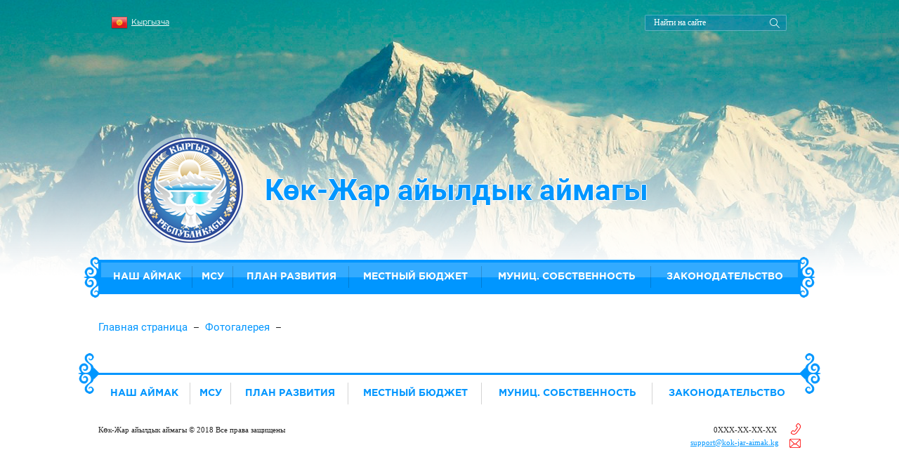

--- FILE ---
content_type: text/html; charset=utf-8
request_url: http://kok-jar-aimak.kg/ru/gallery/full/51.html
body_size: 17900
content:
<!DOCTYPE html>
<html class="modernizr_no-js" lang="ru">

<head>
	<meta http-equiv="Content-Type" content="text/html; charset=UTF-8" />
	<link rel="alternate" type="application/rss+xml" title="RSS" href="/ru/rss" />
	<meta name="format-detection" content="telephone=no">
	<meta name="robots" content="noodp, noydir">
	<meta name="viewport" content="width=device-width, initial-scale=1.0">
	<meta name="HandheldFriendly" content="true">
	<meta content="IE=edge" http-equiv="X-UA-Compatible">

	<title>Көк-Жар Айылдык Аймагы</title>
	
	
	<meta property="og:site_name" content="Көк-Жар Айылдык Аймагы" />
<meta property="og:image" content="http://kok-jar-aimak.kg/img/og_logo.png" />
	<link type="image/png" href="/img/favicon.ico" rel="icon" sizes="48x48">
	<link href="/css/reset.css" rel="stylesheet">
	<link href="/css/slick.css" rel="stylesheet">
	<link href="/css/social-likes_birman.css" rel="stylesheet">
	<link href="/css/colorbox.css" rel="stylesheet">
	<link href="/css/jquery.formstyler.css" rel="stylesheet">
	<link href="/css/main.css" rel="stylesheet">
	<link href="/css/colors.css" rel="stylesheet">

		<style>
									.block-title {
				background: rgba(0, 0, 0, 0) url("/upload/design/original/1527827709_28251600.png") repeat-x scroll 0 8px !important;
			}
		
					table > thead, table > tfoot {
				background-color: #0096FF !important;
				border-color: #0096FF !important;
			}

			table, tr, td, th, .widget-block, .footer-bottom {
				border-color: #0096FF !important;
			}

			a.sidebar-menu__link {
				color: #0096FF !important;
			}

			a.sidebar-menu__link_active {
				color: #ff0000 !important;
			}

			.sidebar-menu__item {
				border-bottom: 1px solid #0096FF !important;
			}

			.widget-block__title, .notice-block, .home-slider-item__title {
				background-color: #0096FF !important;
			}
									a.read-more__link, a {
				color: #0096FF !important;
			}
			a.color__white {
				color: #FFF !important;
			}
								html {
			font-family: roboto !important;
		}
						h1,h2,h3,h4,h5,h6 {
			font-family: roboto !important;
		}
							.main-menu .bg-color__blue {
				background-color: #0096FF !important;
			}
			footer.border-color__blue {
				border-color: #0096FF !important;
			}
			.header__bottom .border-color__blue {
				border-color: #0096FF !important;
			}
			.bg-color__navy {
				background-color: #0096FF !important;
			}
							.main-menu__text, .main-submenu__text, .main-submenu-2__text {
				color: #FFFFFF !important;
			}
							footer.border-color__blue {
				border-color: #0096FF !important;
			}
							.footer-menu__text {
				color: #0096FF !important;
			}
		
					.main-menu::before, .footer::before {
				background: transparent url("/upload/design/original/1527827709_28674800.png") no-repeat scroll 0 0;
			}
		
					.main-menu::after, .footer::after {
				background: transparent url("/upload/design/original/1527827709_28818600.png") no-repeat scroll 0 0;
			}
		
		
					.home-news-item__date, .sidebar-acts-item__date {
				color: #0096FF !important;
			}
		

	</style>

	<script src="/js/jquery-1.12.3.min.js"></script>
	<script src="/js/jquery-2.2.4.min.js"></script>
	<script src="/js/slick.js"></script>
	<script src="/js/social-likes.min.js"></script>
	<script src="/js/imagesloaded.pkgd.js"></script>
	<script src="/js/masonry.pkgd.js"></script>
	<script src="/js/jquery.colorbox.js"></script>
	<script src="/js/jquery.formstyler.min.js"></script>
</head>

<body class="page">
<!--[if lt IE 8]>
<p class="browsehappy">Вы используете <strong>устаревший </strong> браузер. Пожалуйста <a href="http://browsehappy.com" target="_blank">обновите браузер </a> для лучшего отображения сайта.</p><![endif]-->
	<div class="home-top-background"></div>
<div class="page__content">
<div class="page__wrapper">
	<div class="page__header">
		<div class="header">
			<div class="header__top">
				<div class="header__language">
	<div class="header-language">
															<div class="header-language__item">
				<a class="header-language__link color__white" href="/ky/">
					<img class="header-language__flag" src="/img/flag-kg.png" alt="ky">Кыргызча				</a>
			</div>
			</div>
</div>				<div class="header__search">
	<div class="header-search">
		<form action="/ru/search/" method="post">
			<input type="text" name="query" placeholder="Найти на сайте">
			<input type="submit">
		</form>
	</div>
</div>			</div>
			<div class="clear"></div>
			<div class="header__middle">
				            <div class="header__emblem">
            <a href="/ru/">
                <img src="/upload/design/original/1527828073_51556800.png" alt="Көк-Жар Айылдык Аймагы">
            </a>
        </div>
                <div class="header__title">
            <div class="header-title">
                <a class="header-title__link" href="/ru/" style="text-decoration: none;">
                    <h1 style="font-size: 3em; font-weight: bold !important; text-shadow: -1px 0 #FFFFFF,0 1px #FFFFFF,1px 0 #FFFFFF,0 -1px #FFFFFF;">Көк-Жар айылдык аймагы</h1>
                </a>
            </div>
        </div>
    			</div>
			<div class="header__bottom">
				<div class="main-menu border-color__blue">
	<table>
		<tbody>
		<tr>
												<td class="main-menu__item bg-color__blue">
						<a class="main-menu__link" href="/ru/nash-aymak/"></a>
						<div class="main-menu__text color__white">Наш аймак</div>
					</td>
																<td class="main-menu__item bg-color__blue">
						<a class="main-menu__link" href="/ru/msu/"></a>
						<div class="main-menu__text color__white">МСУ</div>
					</td>
																<td class="main-menu__item bg-color__blue">
						<a class="main-menu__link" href="/ru/plan-razvitiya/"></a>
						<div class="main-menu__text color__white">План развития</div>
						<div class="main-menu__submenu">
							<div class="main-submenu bg-color__navy">
																											<div class="main-submenu__item">
											<a class="main-submenu__text color__white"
											   href="/ru/plan-razvitiya/plan-razvitiya-2017/">
												План развития на 2017 г.											</a>
										</div>
																																				<div class="main-submenu__item">
											<a class="main-submenu__text color__white"
											   href="/ru/plan-razvitiya/agro-promishleniye-programmy/">
												Агро-промышленные программы											</a>
										</div>
																																				<div class="main-submenu__item">
											<a class="main-submenu__text color__white"
											   href="/ru/plan-razvitiya/razvitiye-uchebnoy-bazi/">
												Развитие учебной базы											</a>
										</div>
																																				<div class="main-submenu__item">
											<a class="main-submenu__text color__white"
											   href="/ru/plan-razvitiya/plani-realizacii-razvitiya/">
												Планы реализации развития											</a>
										</div>
																																				<div class="main-submenu__item">
											<a class="main-submenu__text color__white main-submenu__text_arrow"
											   href="/ru/plan-razvitiya/itogi-provedeniya-planirovaniya/">
												Итоги проведения планирования											</a>
											<div class="main-submenu__submenu">
												<div class="main-submenu-2 bg-color__navy">
																										<div class="main-submenu-2__item">
														<a class="main-submenu-2__text color__white"
														   href="/ru/plan-razvitiya/itogi-provedeniya-planirovaniya/itogi-planirovaniya-2016/">
															Итоги планирования 2016 г.														</a>
													</div>
																										<div class="main-submenu-2__item">
														<a class="main-submenu-2__text color__white"
														   href="/ru/plan-razvitiya/itogi-provedeniya-planirovaniya/itogi-planirovaniya-2015/">
															Итоги планирования 2015 г.														</a>
													</div>
																										<div class="main-submenu-2__item">
														<a class="main-submenu-2__text color__white"
														   href="/ru/plan-razvitiya/itogi-provedeniya-planirovaniya/itogi-planirovaniya-2014/">
															Итоги планирования 2014 г.														</a>
													</div>
																									</div>
											</div>
										</div>
																								</div>
						</div>
					</td>
																<td class="main-menu__item bg-color__blue">
						<a class="main-menu__link" href="/ru/mestniy-budget/"></a>
						<div class="main-menu__text color__white">Местный бюджет</div>
					</td>
																<td class="main-menu__item bg-color__blue">
						<a class="main-menu__link" href="/ru/municipalnaya-sobstvenost/"></a>
						<div class="main-menu__text color__white">Муниц. собственность</div>
					</td>
																<td class="main-menu__item bg-color__blue">
						<a class="main-menu__link" href="/ru/zakonodatelstvo/"></a>
						<div class="main-menu__text color__white">Законодательство</div>
					</td>
									</tr>
		</tbody>
	</table>
</div>
			</div>
		</div>
	</div>
<div class="page__main">
    <div class="layout layout_no-sidebar">
        <div class="layout__left">
                <div class="layout__item">
        <div class="sidebar-menu">
            <ul>
                                                            <li class="sidebar-menu__item">
                            <a class="sidebar-menu__link " href="/ru/news/">Новости</a>
                        </li>
                                                                                <li class="sidebar-menu__item">
                            <a class="sidebar-menu__link " href="/ru/nash-aymak/">Наш аймак</a>
                        </li>
                                                                                <li class="sidebar-menu__item">
                            <a class="sidebar-menu__link " href="/ru/msu/">МСУ</a>
                        </li>
                                                                                <li class="sidebar-menu__item">
                            <a class="sidebar-menu__link " href="/ru/plan-razvitiya/">
                                План развития                            </a>
                            <div class="sidebar-menu__submenu">
                                <div class="sidebar-submenu">
                                    <ul>
                                                                            </ul>
                                </div>
                            </div>
                        </li>
                                                                                <li class="sidebar-menu__item">
                            <a class="sidebar-menu__link " href="/ru/mestniy-budget/">Местный бюджет</a>
                        </li>
                                                                                <li class="sidebar-menu__item">
                            <a class="sidebar-menu__link " href="/ru/municipalnaya-sobstvenost/">Муниц. собственность</a>
                        </li>
                                                                                <li class="sidebar-menu__item">
                            <a class="sidebar-menu__link " href="/ru/zakonodatelstvo/">Законодательство</a>
                        </li>
                                                                                <li class="sidebar-menu__item">
                            <a class="sidebar-menu__link  sidebar-menu__link_active " href="/ru/gallery/">Фотогалерея</a>
                        </li>
                                                                                <li class="sidebar-menu__item">
                            <a class="sidebar-menu__link " href="/ru/ads/">Объявления</a>
                        </li>
                                                                                <li class="sidebar-menu__item">
                            <a class="sidebar-menu__link " href="/ru/acts/">Нормативно-правовые акты</a>
                        </li>
                                                                                <li class="sidebar-menu__item">
                            <a class="sidebar-menu__link " href="/ru/articles/">Статьи</a>
                        </li>
                                                </ul>
        </div>
    </div>
        </div>
        <div class="layout__middle">
            	<div class="layout__item">
		<div class="breadcrumbs">
												<a class="breadcrumbs__item" href="/">Главная страница</a>
					<span class="breadcrumbs__separator">–</span>
																<a class="breadcrumbs__item" href="/ru/gallery/">Фотогалерея</a>
					<span class="breadcrumbs__separator">–</span>
																<div class="breadcrumbs__item breadcrumbs__item_active"></div>
									</div>
	</div>

            
            <div class="layout__item">
                

<div class="gallery-full">
	<div class="gallery-full__text">
		<p>
					</p>
	</div>
	<div class="gallery-full__list">
			</div>
	<div class="clear"></div>
</div>            </div>

<!--            <div class="layout__item">-->
<!--                <div class="social-block">-->
<!--                    <div class="social-block__title">--><!--:</div>-->
<!--                    --><!--                </div>-->
<!--            </div>-->
        </div>
        <div class="clear"></div>
    </div>
</div>

<div class="page__buffer"></div>
</div>
<div class="page__footer">
	<footer class="footer border-color__blue">
		<div class="footer__top">
	<div class="footer-menu">
		<table>
			<tbody>
			<tr>
									<td class="footer-menu__item">
						<a class="footer-menu__link" href="/ru/nash-aymak/"></a>
						<div class="footer-menu__text color__blue">Наш аймак</div>
					</td>
									<td class="footer-menu__item">
						<a class="footer-menu__link" href="/ru/msu/"></a>
						<div class="footer-menu__text color__blue">МСУ</div>
					</td>
									<td class="footer-menu__item">
						<a class="footer-menu__link" href="/ru/plan-razvitiya/"></a>
						<div class="footer-menu__text color__blue">План развития</div>
					</td>
									<td class="footer-menu__item">
						<a class="footer-menu__link" href="/ru/mestniy-budget/"></a>
						<div class="footer-menu__text color__blue">Местный бюджет</div>
					</td>
									<td class="footer-menu__item">
						<a class="footer-menu__link" href="/ru/municipalnaya-sobstvenost/"></a>
						<div class="footer-menu__text color__blue">Муниц. собственность</div>
					</td>
									<td class="footer-menu__item">
						<a class="footer-menu__link" href="/ru/zakonodatelstvo/"></a>
						<div class="footer-menu__text color__blue">Законодательство</div>
					</td>
							</tr>
			</tbody>
		</table>
	</div>
</div>
		<div class="footer__middle">
			<div class="footer-contacts">
				<div class="footer-contacts__left">Көк-Жар айылдык аймагы © 2018 Все права защищены
</div>				<div class="footer-contacts__right">
  <div class="footer-contacts__phone">0ХХХ-ХХ-ХХ-ХХ
  </div>
  <div class="footer-contacts__email">
    <a class="footer-contacts__link" href="mailto:support@kok-jar-aimak.kg">support@kok-jar-aimak.kg</a>
  </div>
</div>				<div class="clear"></div>
			</div>
            <div align="left">
                <!--LiveInternet counter--><script type="text/javascript">
document.write("<a href='//www.liveinternet.ru/click' "+
"target=_blank><img src='//counter.yadro.ru/hit?t27.10;r"+
escape(document.referrer)+((typeof(screen)=="undefined")?"":
";s"+screen.width+"*"+screen.height+"*"+(screen.colorDepth?
screen.colorDepth:screen.pixelDepth))+";u"+escape(document.URL)+
";h"+escape(document.title.substring(0,150))+";"+Math.random()+
"' alt='' title='LiveInternet: показано количество просмотров и"+
" посетителей' "+
"border='0' width='88' height='120'><\/a>")
</script><!--/LiveInternet-->

            </div>
		</div>
		<div class="footer__bottom">
			<div class="footer-bottom border-color__blue">
				<div class="footer-bottom__left">Вебсайт был создан при финансовой поддержке проекта «Голос граждан и подотчетность органов МСУ: бюджетный процесс», финансируемого Правительством Швейцарии через Швейцарское Управление по Развитию и Сотрудничеству (SDC), и выполняемого Институтом политики развития (2011 – 2019 г.г.).Мнения, выраженные на сайте, не обязательно отражают точку зрения Правительства Швейцарии, SDC или Института политики развития, а также их программ/проектов.
  <br>
  <br>
</div>				<div class="footer-bottom__center">
  <a href="http://www.swisscoop.kg/">
    <img src="/img/logo-schweizer.png" alt="swisscoop">
  </a>
</div>				<div class="footer-bottom__right">
  <a href="http://dpi.kg/">
    <img src="/img/logo-dpi.png" alt="DPI">
  </a>
</div>			</div>
		</div>
	</footer>
</div>
</div>
<script src="/js/main.js"></script>
</body>

</html>


--- FILE ---
content_type: text/css
request_url: http://kok-jar-aimak.kg/css/reset.css
body_size: 11689
content:
html {
	font-family: sans-serif;

	-ms-text-size-adjust: 100%;
	-webkit-text-size-adjust: 100%;
}

body {
	margin: 0;
}

article,
aside,
details,
figcaption,
figure,
footer,
header,
hgroup,
main,
menu,
nav,
section,
summary {
	display: block;
}

audio,
canvas,
progress,
video {
	display: inline-block;
	vertical-align: baseline;
}

audio:not([controls]) {
	display: none;
	height: 0;
}

[hidden],
template {
	display: none;
}

a {
	background-color: transparent;
}

a:active,
a:hover {
	outline: 0;
}

abbr[title] {
	border-bottom: 1px dotted;
}

b,
strong {
	font-weight: bold;
}

dfn {
	font-style: italic;
}

h1 {
	margin: 0.67em 0;
	font-size: 2em;
}

mark {
	color: #000000;
	background: #ffff00;
}

small {
	font-size: 80%;
}

sub,
sup {
	position: relative;
	vertical-align: baseline;
	font-size: 75%;
	line-height: 0;
}

sup {
	top: -0.5em;
}

sub {
	bottom: -0.25em;
}

img {
	border: 0;
}

svg:not(:root) {
	overflow: hidden;
}

figure {
	margin: 1em 40px;
}

hr {
	-webkit-box-sizing: content-box;
	-moz-box-sizing: content-box;
	box-sizing: content-box;
	height: 0;
}

pre {
	overflow: auto;
}

code,
kbd,
pre,
samp {
	font-family: monospace, monospace;
	font-size: 1em;
}

button,
input,
optgroup,
select,
textarea {
	margin: 0;
	color: inherit;
	font: inherit;
}

button {
	overflow: visible;
}

button,
select {
	text-transform: none;
}

button,
html input[type="button"],
input[type="reset"],
input[type="submit"] {
	cursor: pointer;

	-webkit-appearance: button;
}

button[disabled],
html input[disabled] {
	cursor: default;
}

button::-moz-focus-inner,
input::-moz-focus-inner {
	padding: 0;
	border: 0;
}

input {
	line-height: normal;
}

input[type="checkbox"],
input[type="radio"] {
	-webkit-box-sizing: border-box;
	-moz-box-sizing: border-box;
	box-sizing: border-box;
	padding: 0;
}

input[type="number"]::-webkit-inner-spin-button,
input[type="number"]::-webkit-outer-spin-button {
	height: auto;
}

input[type="search"] {
	-webkit-box-sizing: content-box;
	-moz-box-sizing: content-box;
	box-sizing: content-box;

	-webkit-appearance: textfield;
}

input[type="search"]::-webkit-search-cancel-button,
input[type="search"]::-webkit-search-decoration {
	-webkit-appearance: none;
}

fieldset {
	margin: 0 2px;
	padding: 0.35em 0.625em 0.75em;
	border: 1px solid #c0c0c0;
}

legend {
	padding: 0;
	border: 0;
}

textarea {
	overflow: auto;
}

optgroup {
	font-weight: bold;
}

table {
	border-spacing: 0;
	border-collapse: collapse;
}

td,
th {
	padding: 0;
}

html {
	color: #222222;
	font-family: roboto, Arial, Helvetica, Tahoma;
	font-size: 14px;
	line-height: 1.4;
}

body {
	height: 100%;
	background: #ffffff;
	font-size: 14px;
	line-height: 1.4;
}

audio,
canvas,
iframe,
img,
svg,
video {
	vertical-align: middle;
}

fieldset {
	margin: 0;
	padding: 0;
	border: 0;
}

textarea {
	resize: vertical;
}

.clear {
	clear: both;
}

.text-muted,
.text-muted > * {
	color: #cccccc;
}

.content-wrapper img[align="left"],
.content-wrapper img[style*="float: left"],
.content-wrapper img[style*="float:left"] {
	margin: 5px 15px 0px 0px;
}

.content-wrapper img[align="right"],
.content-wrapper img[style*="float: right"],
.content-wrapper img[style*="float:right"] {
	margin: 5px 0px 0px 15px;
}

.align-image-center {
	text-align: center;
}

.align-image-left {
	float: left;
	margin: 5px 15px 0px 0px;
}

.align-image-right {
	float: right;
	margin: 5px 0px 0px 15px;
}

.image-captioned {
	margin-bottom: 20px;
}

.image-captioned figcaption {
	color: #454545;
	font-size: 1em;
	font-style: oblique;
}

.align-image-left,
.align-image-right,
.align-image-center img {
	max-width: 100%;
}

.fluid-image {
	display: block;
	max-width: 100%;
	height: auto;
}

.h-align-image-center {
	text-align: center;
}

.h-align-image-left {
	float: left;
	margin: 5px 15px 0px 0px;
}

.h-align-image-right {
	float: right;
	margin: 5px 0px 0px 15px;
}

.h-image-captioned {
	margin-bottom: 20px;
}

.h-image-captioned figcaption {
	font-style: oblique;
	font-size: 13px;
	color: #454545;
}

.vertical-helper {
	display: inline-block;
	height: 100%;
	vertical-align: middle;
}

.noselect {
	-webkit-user-select: none;
	-moz-user-select: none;
	-ms-user-select: none;
	user-select: none;
}

h1,
h2,
h3,
h4,
h5,
h6 {
	margin: 1.2em 0 0.5em;
	font-family: roboto;
	font-weight: 400;
	line-height: normal;
}

h1 {
	font-size: 2.6em;
}

h2 {
	font-size: 2.3em;
}

h3 {
	font-size: 2em;
}

h4 {
	font-size: 1.8em;
}

h5 {
	font-size: 1.4em;
}

h6 {
	font-size: 1.2em;
}

a {
	text-decoration: underline;
	color: #0096ff;
	outline: none;
}

a:visited {
	color: #0096ff;
}

a:hover {
	text-decoration: none;
	color: #0096ff;
}

i,
em {
	font-style: italic;
}

b,
strong {
	font-weight: bold;
}

ol,
ul {
	margin: 5px 0;
	padding-left: 2em;
}

ol li,
ul li {
	margin: 5px 0;
}

dt,
dd {
	line-height: 1.4;
}

dt {
	margin: 10px 0 5px;
	font-weight: bold;
}

dd {
	margin-left: 10px;
}

pre,
code {
	overflow: hidden;
	white-space: -moz-pre-wrap;
	white-space: -o-pre-wrap;
	white-space: -pre-wrap;
	white-space: pre-wrap;
	word-wrap: break-word;
	-moz-tab-size: 4;
	-o-tab-size: 4;
	tab-size: 4;
	font-family: roboto;
	font-size: 16px;
	line-height: 1.6;
}

pre {
	padding: 1em;
	border-radius: 3px;
	background: #eeeeee;
}

q {
	quotes: "«" "»";
	font-style: italic;
}

q q {
	quotes: "„" "“";
	font-style: italic;
}

blockquote {
	margin: 0 0 1.4;
	padding: 15px;
	border-width: 5px;
	border-style: solid;
	border-top: none;
	border-right: none;
	border-bottom: none;
	font-size: 15px;
}

blockquote p,
blockquote ul,
blockquote ol {
	font-size: 23px;
}

blockquote p:last-child,
blockquote ul:last-child,
blockquote ol:last-child {
	margin-bottom: 0;
}

blockquote p:first-child,
blockquote ul:first-child,
blockquote ol:first-child {
	margin-top: 0;
}

blockquote footer,
blockquote small {
	display: block;
	line-height: 1.4;
}

blockquote footer:before,
blockquote small:before {
	content: "\2014 \00A0";
}

mark {
	color: #ffffff;
	background-color: #333333;
}

hr {
	display: block;
	height: 1px;
	margin: 1em 0;
	padding: 0;
	border: 0;
	border-top: 1px solid #cccccc;
}

table {
	width: 100%;
}

.table {
	margin: 1.4 0;
	empty-cells: show;
	border-spacing: 0;
	border: 1px solid #0096ff;
	border-collapse: collapse;
	font-size: 14px;
}

.table caption {
	padding: 1em 0;
	text-align: center;
	color: #ffffff;
	font-size: 85%;
	font-style: italic;
	line-height: 1;
}

.table td,
.table th {
	overflow: visible;
	margin: 0;
	padding: 0.5em 1em;
	border-width: 0 0 0 1px;
	border-left: 1px solid #0096ff;
	font-size: inherit;
	font-weight: normal;
	border: 1px solid #0096ff;
}

.table td:first-child,
.table th:first-child {
	border-left-width: 0;
}

.table thead,
.table tfoot {
	text-align: left;
	vertical-align: bottom;
	color: #ffffff;
	background-color: #0096ff;
}

.table thead td,
.table tfoot td,
.table thead th,
.table tfoot th {
	border-color: #0096ff;
}

.table td {
	background-color: transparent;
}

.table_striped tr:nth-child(2n-1) td {
	background-color: #0096ff;
}

.table_bordered td {
	border-bottom: 1px solid #0096ff;
}

.table_bordered tbody > tr:last-child > td,
.table_bordered thead > tr:last-child > td {
	border-bottom-width: 0;
}

.table_horizontal td,
.table_horizontal th {
	border-width: 0 0 1px 0;
	border-bottom: 1px solid #0096ff;
}

.table_horizontal tbody > tr:last-child > td,
.table_horizontal thead > tr:last-child > td {
	border-bottom-width: 0;
}

.table_responsive thead,
.table_responsive tfoot {
	display: none;
}

.table_responsive caption {
	display: block;
}

.table_responsive tbody tr {
	border-bottom: 1px solid #0096ff;
}

.table_responsive tbody td {
	display: block;
	vertical-align: top;
	border: none;
}

.table_responsive tbody td:before {
	display: block;
	content: attr(data-th) ": ";
	font-weight: bold;
}

.table_responsive tbody td.table__hide {
	display: none;
}

.table_responsive tbody td .table__content {
	display: block;
	vertical-align: top;
}

.table_responsive tbody td:first-child {
	padding-top: 1.5em;
}

.table_responsive tbody td:last-child {
	padding-bottom: 1.5em;
}

.table_responsive .table__wrapper_active {
	overflow: auto;
	-webkit-overflow-scrolling: touch;
	max-height: 310px;
}

.b-search-results-list__list > ul {
	margin: 0;
	padding: 0;
}

.b-search-results-list__item {
	list-style-type: none !important;
}

@font-face {
	font-family: "gothampro";
	src: url("../fonts/gothampro/regular.eot");
	src: url("../fonts/gothampro/regular.eot?#iefix") format("embedded-opentype"), url("../fonts/gothampro/regular.woff") format("woff"), url("../fonts/gothampro/regular.ttf") format("truetype");
}

@font-face {
	font-family: "gothampro";
	src: url("../fonts/gothampro/medium.eot");
	src: url("../fonts/gothampro/medium.eot?#iefix") format("embedded-opentype"), url("../fonts/gothampro/medium.woff") format("woff"), url("../fonts/gothampro/medium.ttf") format("truetype");
	font-weight: 500;
}

@font-face {
	font-family: "gothampro";
	src: url("../fonts/gothampro/bold.eot");
	src: url("../fonts/gothampro/bold.eot?#iefix") format("embedded-opentype"), url("../fonts/gothampro/bold.woff") format("woff"), url("../fonts/gothampro/bold.ttf") format("truetype");
	font-weight: bold;
}

@font-face {
	font-family: "gothampro";
	src: url("../fonts/gothampro/italic.eot");
	src: url("../fonts/gothampro/italic.eot?#iefix") format("embedded-opentype"), url("../fonts/gothampro/italic.woff") format("woff"), url("../fonts/gothampro/italic.ttf") format("truetype");
	font-style: italic;
}

@font-face {
	font-family: "roboto";
	src: url("../fonts/roboto/regular.eot");
	src: url("../fonts/roboto/regular.eot?#iefix") format("embedded-opentype"), url("../fonts/roboto/regular.woff") format("woff"), url("../fonts/roboto/regular.ttf") format("truetype");
}

@font-face {
	font-family: "roboto";
	src: url("../fonts/roboto/medium.eot");
	src: url("../fonts/roboto/medium.eot?#iefix") format("embedded-opentype"), url("../fonts/roboto/medium.woff") format("woff"), url("../fonts/roboto/medium.ttf") format("truetype");
	font-weight: 500;
}

@font-face {
	font-family: "roboto";
	src: url("../fonts/roboto/bold.eot");
	src: url("../fonts/roboto/bold.eot?#iefix") format("embedded-opentype"), url("../fonts/roboto/bold.woff") format("woff"), url("../fonts/roboto/bold.ttf") format("truetype");
	font-weight: bold;
}

@font-face {
	font-family: "roboto";
	src: url("../fonts/roboto/italic.eot");
	src: url("../fonts/roboto/italic.eot?#iefix") format("embedded-opentype"), url("../fonts/roboto/italic.woff") format("woff"), url("../fonts/roboto/italic.ttf") format("truetype");
	font-style: italic;
}

@media only screen and (max-width: 830px) {
	.align-image-left,
	.align-image-right,
	.align-image-center img {
		display: block;
		float: none;
		height: auto;
		margin: 1em 0;
	}
}

@media only screen and (max-width: 375px) {
	.image-captioned {
		display: block;
		float: none;
		width: 100%;
		height: auto;
		margin-right: 0;
		margin-left: 0;
	}
}

@media print {
	*,
	*:before,
	*:after {
		color: #000000 !important;
		background: transparent !important;
		-webkit-box-shadow: none !important;
		box-shadow: none !important;
		text-shadow: none !important;
	}

	a,
	a:visited {
		text-decoration: underline;
	}

	a[href]:after {
		content: " (" attr(href) ")";
	}

	abbr[title]:after {
		content: " (" attr(title) ")";
	}

	a[href^="#"]:after,
	a[href^="javascript:"]:after {
		content: "";
	}

	pre,
	blockquote {
		border: 1px solid #999999;

		page-break-inside: avoid;
	}

	thead {
		display: table-header-group;
	}

	tr,
	img {
		page-break-inside: avoid;
	}

	img {
		max-width: 100% !important;
	}

	p,
	h2,
	h3 {
		orphans: 3;
		widows: 3;
	}

	h2,
	h3 {
		page-break-after: avoid;
	}
}


--- FILE ---
content_type: text/css
request_url: http://kok-jar-aimak.kg/css/colorbox.css
body_size: 2439
content:
#colorbox, #cboxOverlay, #cboxWrapper {
    position: absolute;
    top: 0;
    left: 0;
    z-index: 15;
    // overflow: hidden;
    -webkit-transform:  translate3d(0,0,0);
}

#cboxWrapper {
    max-width: none;
    background-color: rgba(0, 0, 0, .3);
    border-radius: 3px;
}

#cboxOverlay {
    position: fixed;
    width: 100%;
    height: 100%;
    background-color: rgba(0, 0, 0, 0.7);
    cursor: default !important;
}

#cboxMiddleLeft, #cboxBottomLeft {
    clear: left;
}

#cboxContent {
    position: relative;
}

#cboxLoadedContent {
    overflow: auto;
    -webkit-overflow-scrolling:  touch;
     -webkit-user-select:  none;
    -moz-user-select:      none;
    -ms-user-select:       none;
}

#cboxTitle {
    margin: 0;
}

#cboxLoadingOverlay, #cboxLoadingGraphic {
    position: absolute;
    top: 0;
    left: 0;
    width: 100%;
    height: 100%;
}

#cboxPrevious, #cboxNext, #cboxClose, #cboxSlideshow {
    cursor: pointer;
}

#cboxClose {
    position: absolute;
    top: -30px;
    right: 0;
    width: 24px;
    height: 24px;
    font-size: 0;
    background: transparent url("../img/icon-close.png") 0 0 no-repeat;
    border: none;
}

.cboxPhoto {
    float: left;
    margin: auto;
    border: 0;
    display: block;
    max-width: none;
    -ms-interpolation-mode: bicubic;
}

.cboxIframe {
    width: 100%;
    height: 100%;
    display: block;
    border: 0;
    padding: 0;
    margin: 0;
}

#colorbox, #cboxContent, #cboxLoadedContent {
    box-sizing: content-box;
    -moz-box-sizing: content-box;
    -webkit-box-sizing: content-box;
}

#cboxCurrent {
    position: absolute;
    color: #fff;
    top: -26px;
    font-size: 18px;
    font-weight: 200;
}

#cboxPrevious {
    position:absolute;
    bottom: 0;
    left: 0;
    width: 30%;
    height: 100%;
    background:url(images/controls.png) no-repeat -75px 0;
    text-indent:-9999px;
    border: none;
    box-shadow: none;

}

#cboxPrevious:hover {
    background-color: rgba(0, 0, 0, .3);
    background: linear-gradient(to left, transparent, rgba(255, 255, 255, .07));
}

#cboxNext {
    position: absolute;
    bottom: 0;
    right: 0;
    background: url(images/controls.png) no-repeat -50px 0;
    width: 30%;
    height: 100%;
    text-indent: -9999px;
    border: none;
    box-shadow: none;
}

#cboxNext:hover {
    background-color: rgba(0, 0, 0, .3);
    background: linear-gradient(to right, transparent, rgba(255, 255, 255, .07));
}


--- FILE ---
content_type: text/css
request_url: http://kok-jar-aimak.kg/css/main.css
body_size: 28634
content:
.browsehappy {
	margin: 0;
	padding: 0.5em 0 0.7em;
	text-align: center;
	color: #333333;
	background: #ffe983;
}

.browsehappy a,
.browsehappy a:visited {
	text-decoration: underline;
}

.browsehappy a:hover {
	text-decoration: none;
}/*


================================================== BUTTON ============


*/.button {
	display: inline-block;
	-webkit-box-sizing: border-box;
	-moz-box-sizing: border-box;
	box-sizing: border-box;
	margin-bottom: 0;
	padding: 0;
	cursor: pointer;
	-webkit-user-select: none;
	-moz-user-select: none;
	-ms-user-select: none;
	text-align: center;
	vertical-align: middle;
	white-space: nowrap;
	text-decoration: none;
	border-width: 0;
	border-style: solid;
	border-color: transparent;
	border-radius: 0;
	background-color: transparent;
	background-image: none;
	font-weight: normal;
	line-height: normal;

	-webkit-user-drag: none;
}

.button__icon,
.button__text {
	display: inline-block;
	vertical-align: middle;
}

.button__icon + .button__text,
.button__text + .button__icon {
	margin-left: 8px;
}

.button:focus,
.button:active:focus {
	outline: none;
}

.button:hover,
.button:focus {
	text-decoration: none;
	color: #333333;
}

.button:active,
.button_active {
	outline: 0;
	background-image: none;
}

.button_disabled,
.button[disabled],
.button_disabled:hover,
.button[disabled]:hover,
.button_disabled:focus,
.button[disabled]:focus,
.button_disabled:active,
.button[disabled]:active {
	opacity: 0.65;
	outline: none;
	-webkit-box-shadow: none;
	box-shadow: none;
}

.button_block {
	display: block;
	width: 100%;
}

input[type="submit"].button_block,
input[type="reset"].button_block,
input[type="button"].button_block {
	width: 100%;
}

.button,
.button_size_normal {
	padding: 12px 22px;
	font-size: 16px;
	line-height: 1.4;
}

.button_size_extra-large {
	padding: 20px 26px;
	font-size: 20px;
	line-height: 1.4;
}

.button_size_large {
	padding: 16px 24px;
	font-size: 18px;
	line-height: 1.4;
}

.button_size_small {
	padding: 8px 16px;
	font-size: 14px;
	line-height: 1.4;
}

.button_size_extra-small {
	padding: 4px 10px;
	font-size: 12px;
	line-height: 1.4;
}

.button_style_rounded {
	border-radius: 2px;
}

.button_style_pill {
	border-radius: 100px;
}

.button.button_color_grey {
	color: #666666;
	border: 0;
	background-color: #ebebeb;
}

.button.button_color_grey:hover {
	background-color: #f5f5f5;
}

.button.button_color_blue {
	color: #ffffff;
	border: 0;
	background-color: #3498da;
}

.button.button_color_blue:hover {
	background-color: #2ea9fa;
}

.button.button_color_red {
	color: #ffffff;
	background-color: #e74c3c;
}

.button.button_color_red:hover {
	background-color: #ff503e;
}/*


======================================================================


*/.footer {
	-webkit-box-sizing: border-box;
	-moz-box-sizing: border-box;
	box-sizing: border-box;
	width: 1000px;
	height: 220px;
	margin: auto;
}

.footer {
	position: relative;
	width: 1000px;
	max-width: 100%;
	margin: auto;
	border-width: 3px;
	border-style: solid;
	border-right: none;
	border-bottom: none;
	border-left: none;
}

.footer:before {
	position: absolute;
	z-index: -1;
	top: -31px;
	left: -29px;
	display: block;
	width: 30px;
	height: 58px;
	content: "";
	background: transparent url("../img/tribal-left.png") 0 0 no-repeat;
}

.footer:after {
	position: absolute;
	z-index: -1;
	top: -31px;
	right: -29px;
	display: block;
	width: 30px;
	height: 58px;
	content: "";
	background: transparent url("../img/tribal-right.png") 0 0 no-repeat;
}

.footer__top {
	margin-top: 6px;
}

.footer__middle {
	margin-bottom: 24px;
}

.footer-menu {
	position: relative;
	text-align: center;
	text-transform: uppercase;
}

.footer-menu__item {
	position: relative;
	padding: 9px 10px 10px;
	line-height: 22px;
}

.footer-menu__item:after {
	position: absolute;
	top: 0;
	right: 0;
	bottom: 0;
	display: block;
	width: 1px;
	height: 75%;
	margin: auto;
	content: "";
	cursor: pointer;
	opacity: 0.17;
	background-color: #000000;
}

.footer-menu__item:last-child:after {
	display: none;
}

.footer-menu__text {
	position: relative;
	z-index: 3;
	display: block;
	font-family: "gothampro";
	font-size: 14px;
	font-weight: bold;
}

.footer-menu__link,
.footer-menu__link:visited {
	position: absolute;
	z-index: 6;
	top: 0;
	left: 0;
	display: block;
	width: 100%;
	height: 100%;
}

.footer-menu__item:hover .footer-menu__text {
	text-decoration: underline;
}

.footer-contacts {
	margin-top: 24px;
	font-family: "Tahoma";
	font-size: 11px;
}

.footer-contacts__left {
	display: inline-block;
	float: left;
	width: 50%;
}

.footer-contacts__right {
	display: inline-block;
	float: right;
	width: 50%;
	text-align: right;
}

.footer-contacts__phone {
	margin-bottom: 3px;
}

.footer-contacts__phone:after {
	display: inline-block;
	width: 14px;
	height: 16px;
	margin-top: -5px;
	margin-left: 17px;
	content: "";
	vertical-align: middle;
	background: transparent url("../img/icon-phone-red.png") 0 0 no-repeat;
}

.footer-contacts__email:after {
	display: inline-block;
	width: 16px;
	height: 13px;
	margin-left: 12px;
	content: "";
	vertical-align: middle;
	background: transparent url("../img/icon-mail-red.png") 0 0 no-repeat;
}

.footer-bottom {
	padding-top: 8px;
	border-width: 1px;
	border-style: solid;
	border-right: none;
	border-bottom: none;
	border-left: none;
	font-family: "Tahoma";
	font-size: 11px;
}

.footer-bottom__left {
	display: inline-block;
	float: left;
	width: 525px;
	margin-top: 5px;
	margin-right: 52px;
	line-height: 1.3;
    text-align: justify;
    text-indent: 1.5em;
}

.footer-bottom__center {
	display: inline-block;
	float: left;
}

.footer-bottom__right {
	display: inline-block;
	float: right;
	width: 203px;
}

.header {
	position: relative;
	margin-bottom: 32px;
	padding: 10px 0 0;
}

.header__top {
	margin-bottom: 150px;
}

.header__language {
	display: inline-block;
	float: left;
	width: 380px;
	margin-top: 11px;
	margin-left: 18px;
}

.header__search {
	display: inline-block;
	float: right;
	width: 202px;
	margin-top: 11px;
	margin-right: 20px;
}

.header__middle {
	position: relative;
	overflow: hidden;
	height: 200px;
	padding-left: 20px;
}

.header__emblem {
	position: absolute;
	top: 30px;
	left: 50px;
	width: 100px;
	height: 100px;
}

.header__bottom {
	margin-top: 10px;
}

.header__title {
	margin-top: 36px;
}

.header-title {
	text-align: center;
}

.header-title__link {
	display: inline-block;
}

.header-language__item {
	display: inline-block;
	margin-right: 20px;
}

.header-language__link,
.header-language__link:visited {
	display: inline-block;
	font-family: "gothampro";
	font-size: 11px;
}

.header-language__flag {
	display: inline-block;
	margin-right: 5px;
}

.header-search {
	position: relative;
}

.header-search input[type="text"],
.header-search input[type="text"]:hover,
.header-search input[type="text"]:focus {
	-webkit-box-sizing: border-box;
	-moz-box-sizing: border-box;
	box-sizing: border-box;
	width: 100%;
	padding: 3px 40px 3px 12px;
	color: #ffffff;
	border: 1px solid rgba(255,255,255,0.3);
	border-radius: 2px;
	background-color: rgba(0,115,196,0.3);
	-webkit-box-shadow: none;
	box-shadow: none;
	font-family: "Tahoma";
	font-size: 12px;
}

.header-search input::-webkit-input-placeholder {
	opacity: 1;
	color: #ffffff;
}

.header-search input:-moz-placeholder {
	opacity: 1;
	color: #ffffff;
}

.header-search input::-moz-placeholder {
	opacity: 1;
	color: #ffffff;
}

.header-search input:-ms-input-placeholder {
	opacity: 1;
	color: #ffffff;
}

.header-search input[type="submit"],
.header-search input[type="submit"]:hover,
.header-search input[type="submit"]:focus {
	position: absolute;
	top: 0;
	right: 0;
	width: 32px;
	height: 100%;
	border: none;
	background: transparent url("../img/icon-magnifier.png") 8px 5px no-repeat !important;
	-webkit-box-shadow: none !important;
	box-shadow: none !important;
	font-size: 0;
}

.main-menu {
	position: relative;
	text-align: center;
	text-transform: uppercase;
	border-width: 4px;
	border-style: solid;
}

.main-menu:before {
	position: absolute;
	z-index: -1;
	top: 0;
	bottom: 0;
	left: -25px;
	display: block;
	width: 30px;
	height: 58px;
	margin: auto;
	content: "";
	background: transparent url("../img/tribal-left.png") 0 0 no-repeat;
}

.main-menu:after {
	position: absolute;
	z-index: -1;
	top: 0;
	right: -25px;
	bottom: 0;
	display: block;
	width: 30px;
	height: 58px;
	margin: auto;
	content: "";
	background: transparent url("../img/tribal-right.png") 0 0 no-repeat;
}

.main-menu__item {
	position: relative;
	padding: 9px 10px 10px;
	line-height: 22px;
}

.main-menu__item:before {
	position: absolute;
	top: 0;
	left: 0;
	display: block;
	width: 100%;
	height: 50%;
	content: "";
	opacity: 0.2;
	background-color: #ffffff;
}

.main-menu__item:after {
	position: absolute;
	top: 0;
	right: 0;
	bottom: 0;
	display: block;
	width: 1px;
	height: 75%;
	margin: auto;
	content: "";
	cursor: pointer;
	opacity: 0.17;
	background-color: #000000;
}

.main-menu__item:last-child:after {
	display: none;
}

.main-menu__text {
	position: relative;
	z-index: 3;
	display: block;
	font-family: "gothampro";
	font-size: 14px;
	font-weight: bold;
}

.main-menu__link,
.main-menu__link:visited {
	position: absolute;
	z-index: 6;
	top: 0;
	left: 0;
	display: block;
	width: 100%;
	height: 100%;
}

.main-menu__submenu {
	position: absolute;
	z-index: 4;
	top: 100%;
	left: 0;
	display: none;
	width: 290px;
}

.main-menu__item:hover .main-menu__submenu {
	display: block;
}

.main-submenu {
	margin-top: 5px;
	padding: 8px 10px;
	text-align: left;
}

.main-submenu__item {
	position: relative;
	border-bottom: 1px solid rgba(255,255,255,0.2);
}

.main-submenu__item:last-child {
	border-bottom: none;
}

.main-submenu__text,
.main-submenu__text:visited {
	position: relative;
	display: block;
	padding: 3px 10px;
	cursor: pointer;
	text-decoration: none;
	text-transform: none;
	font-family: "roboto";
	font-weight: normal;
}

.main-submenu__text_arrow:after {
	position: absolute;
	z-index: 5;
	top: 0;
	right: 5px;
	bottom: 0;
	display: block;
	width: 7px;
	height: 13px;
	margin: auto;
	content: "";
	background: transparent url("../img/menu-arrow-right.png") 0 0 no-repeat;
}

.main-submenu__submenu {
	position: absolute;
	top: 0;
	left: 100%;
	display: none;
	width: 260px;
}

.main-submenu__item:hover .main-submenu__text {
	color: #b1f5ff;
}

.main-submenu__item:hover .main-submenu__text_arrow:after {
	background-position: 0 -15px;
}

.main-submenu__item:hover .main-submenu__submenu {
	display: block;
}

.main-submenu-2 {
	margin-left: 10px;
	padding: 5px 10px;
}

.main-submenu-2__item {
	position: relative;
	border-bottom: 1px solid rgba(255,255,255,0.2);
}

.main-submenu-2__item:last-child {
	border-bottom: none;
}

.main-submenu-2__text,
.main-submenu-2__text:visited {
	display: block;
	padding: 3px 10px;
	cursor: pointer;
	text-decoration: none;
	text-transform: none;
	font-family: "roboto";
	font-weight: normal;
}

.main-submenu-2__item:hover .main-submenu-2__text {
	color: #b1f5ff;
}

.page__content {
	position: relative;
	z-index: 2;
	height: 100%;
}

.page__wrapper {
	width: 1000px;
	min-height: 100%;
	margin: auto;
	margin-bottom: -220px;
}

* html .page__wrapper {
	height: 100%;
}

.page__buffer {
	height: 220px;
}

.page__main {
	width: 1000px;
	margin: 0 auto;
}

html,
body {
	height: 100%;
}

.video-widget {
	position: relative;
	display: block;
	overflow: hidden;
	height: 0;
	padding: 0;
}

.video-widget_responsive iframe,
.video-widget_responsive embed,
.video-widget_responsive object,
.video-widget_responsive video {
	position: absolute;
	top: 0;
	bottom: 0;
	left: 0;
	width: 100%;
	height: 100%;
	border: 0;
}

.video-widget_16x9 {
	padding-bottom: 56.25%;
}

.video-widget_4x3 {
	padding-bottom: 75%;
}/*


================================================== SIMPLE STYLE ========


*/.page-title {
	margin: 0 0 12px;
	text-transform: uppercase;
	font-family: "gothampro";
	font-size: 2.5em;
}

.breadcrumbs {
	cursor: default;
}

.breadcrumbs__item,
.breadcrumbs__item:visited {
	display: inline-block;
	padding: 5px;
	text-decoration: none;
	font-size: 15px;
}

.breadcrumbs__item:hover,
.breadcrumbs__item:visited:hover {
	text-decoration: underline;
}

.breadcrumbs__item:after,
.breadcrumbs__item:visited:after {
	display: inline-block;
	margin-left: 10px;
}

.breadcrumbs__item:first-child,
.breadcrumbs__item:visited:first-child {
	padding-left: 0;
}

.breadcrumbs .breadcrumbs__item_active,
.breadcrumbs .breadcrumbs__item_active:hover {
	cursor: default;
	text-decoration: none;
	color: #000000;
}

.get-back a {
	display: inline-block;
	padding: 10px;
	padding-left: 0;
}

.get-back a:before {
	display: inline-block;
	padding-right: 8px;
	content: "← ";
}

.social-block__title {
	margin-bottom: 10px;
}

.paginator {
	margin: 20px 0;
	text-align: center;
	font-size: 0;
}

.paginator__item,
.paginator__item:visited {
	display: inline-block;
	width: 31px;
	height: 31px;
	margin: 10px;
	text-align: center;
	text-decoration: none;
	color: #555555;
	font-size: 14px;
	font-weight: 200;
	line-height: 31px;
}

.paginator__item:hover {
	text-decoration: underline;
}

.paginator__item_active,
.paginator__item_active:hover,
.paginator__item_active:visited {
	cursor: default;
	text-decoration: none;
	color: #ffffff;
	background-color: #0096ff;
}

.feedback-page__left {
	display: inline-block;
	float: left;
	width: 49%;
}

.feedback-page__right {
	display: inline-block;
	float: right;
	width: 49%;
}

.feedback-page__title {
	margin: 0;
	margin-bottom: 10px;
	font-size: 1.8em;
}

.feedback-page__text {
	margin: 5px 0;
}

.feedback-page__text b {
	font-weight: normal;
}

.feedback-page__block {
	margin-bottom: 20px;
}

.feedback-form__item {
	margin-bottom: 25px;
}

.feedback-form__item label {
	display: block;
	width: 100%;
	margin-bottom: 10px;
	margin-left: 3px;
}

.feedback-form__item input[type="text"],
.feedback-form__item input[type="text"]:hover,
.feedback-form__item input[type="text"]:focus,
.feedback-form__item input[type="text"]:active,
.feedback-form__item input[type="email"],
.feedback-form__item input[type="email"]:hover,
.feedback-form__item input[type="email"]:focus,
.feedback-form__item input[type="email"]:active {
	display: block;
	-webkit-box-sizing: border-box;
	-moz-box-sizing: border-box;
	box-sizing: border-box;
	width: 100%;
	border: 1px solid #aaaaaa;
	border-radius: 0;
	-webkit-box-shadow: none;
	box-shadow: none;
}

.feedback-form__item input[type="text"]:focus,
.feedback-form__item input[type="email"]:focus {
	border: 1px solid #0096ff;
}

.feedback-form__item textarea {
	-webkit-box-sizing: border-box;
	-moz-box-sizing: border-box;
	box-sizing: border-box;
	width: 100%;
	min-height: 184px;
	padding: 5px;
	border: 1px solid #aaaaaa;
	border-radius: 0;
	-webkit-box-shadow: none;
	box-shadow: none;
}

.feedback-form__item textarea:focus {
	border: 1px solid #0096ff;
}

.feedback-form input[type="submit"],
.feedback-form input[type="submit"]:focus,
.feedback-form input[type="submit"]:active {
	padding: 10px 20px;
	color: #ffffff;
	border: none !important;
	border-radius: 0;
	background: #0096ff !important;
	-webkit-box-shadow: none !important;
	box-shadow: none !important;
	text-shadow: none;
}

.feedback-form input[type="submit"]:hover {
	border: 1px solid #0096ff;
	background-color: #10a6ff !important;
}

.captcha-block__left {
	display: inline-block;
	float: left;
	width: 20%;
}

.captcha-block__right {
	display: inline-block;
	float: left;
	width: 80%;
}

.feedback-map iframe {
	width: 100%;
	height: 440px;
}

.image-left {
	display: inline-block;
	float: left;
	width: 48%;
	margin-right: 2%;
}

.image-right {
	display: inline-block;
	float: right;
	width: 48%;
	margin-left: 2%;
}/*


================================================== MAIN STYLE ========


*/.home-top-background,
.home-slider-arrows,
img {
	-webkit-user-select: none;
	-moz-user-select: none;
	-ms-user-select: none;
	user-select: none;
}

.section__wrapper {
	width: 1000px;
	max-width: 100%;
	margin: auto;
}

.home-top-background {
	position: absolute;
	top: 0;
	left: 0;
	width: 100%;
	height: 400px;
	text-align: center;
	background: #ffffff url("../img/bg-mountains.png") center top no-repeat;
}

.inner-top-background {
	position: absolute;
	top: 0;
	left: 0;
	width: 100%;
	height: 400px;
	text-align: center;
	background: #ffffff url("../img/bg-mountains.png") center top no-repeat;
}

.layout {
	margin-bottom: 19px;
}

.layout__left {
	display: inline-block;
	float: left;
	width: 250px;
	margin-right: 28px;
}

.layout__middle {
	display: inline-block;
	float: left;
	width: 450px;
}

.layout__right {
	display: inline-block;
	float: right;
	width: 250px;
}

.layout__item {
	margin-bottom: 27px;
}

.layout__item_small-margin {
	margin-bottom: 7px;
}

.layout_inner .layout__left {
	margin-right: 0;
}

.layout_inner .layout__middle {
	float: right;
	width: 722px;
}

.layout_inner .layout__right {
	display: none;
}

.layout_no-sidebar .layout__left {
	display: none;
}

.layout_no-sidebar .layout__middle {
	float: none;
	width: 100%;
}

.layout_no-sidebar .layout__right {
	display: none;
}

.block-title {
	background: url("../img/block-title-tribal.png") 0 8px repeat-x;
}

.block-title__text {
	display: inline-block;
	margin: 0;
	margin-bottom: 18px;
	padding-right: 20px;
	text-transform: uppercase;
	background-color: #ffffff;
	font-size: 17px;
	font-weight: bold;
}

.read-more {
	text-align: right;
	font-size: 13px;
}

.read-more_arrows .read-more__link:after {
	display: inline-block;
	margin-left: 5px;
	content: ">>";
}

.keynote-speech p {
	margin: 0 0 16px 0;
	font-size: 13px;
	line-height: 1.16;
}

.keynote-speech p em {
	font-family: "gothampro";
	font-size: 12px;
	font-style: normal;
	line-height: 1.25;
}

.keynote-speech p:last-child {
	margin-bottom: 0px;
}

.keynote-speech img {
	display: inline-block;
	float: left;
	width: 100px;
	margin-right: 12px;
	margin-bottom: 2px;
}

.notice-block {
	position: relative;
	margin-top: 29px;
	padding-top: 14px;
}

.notice-block:before {
	position: absolute;
	top: 0px;
	left: 0;
	display: block;
	width: 160px;
	height: 14px;
	content: "";
	background-color: #ffffff;
}

.notice-block:after {
	position: absolute;
	top: -2px;
	right: 59px;
	height: 2px;
	content: "";
	border: 14px solid transparent;
	border-top: none;
	border-left: 17px solid #ffffff;
}

.notice-block__top {
	padding: 11px 20px 3px;
}

.notice-block__title {
	display: inline-block;
	float: left;
	margin: 0;
	text-transform: uppercase;
	font-size: 17px;
	font-weight: bold;
}

.notice-block__arrows {
	display: inline-block;
	float: right;
}

.notice-block__link,
.notice-block__link:visited {
	display: block;
	padding: 8px 20px;
	text-decoration: none;
}

.notice-block__link:hover {
	text-decoration: underline;
}

.notice-block__link:after {
	content: " >>";
}

.notice-nav__left,
.notice-nav__right {
	display: inline-block;
	float: left;
	margin-left: 4px;
	padding: 2px;
	cursor: pointer;
}

.notice-item {
	padding: 14px 20px;
	border-bottom: 1px dashed rgba(255,255,255,0.4);
}

.notice-item__top {
	margin-bottom: 4px;
}

.notice-item__message {
	display: inline-block;
	float: left;
	width: 16px;
	height: 16px;
	margin-right: 13px;
	background: transparent url("../img/icon-message.png") 0 0 no-repeat;
}

.notice-item__date {
	display: inline-block;
	float: left;
	font-size: 12px;
}

.notice-item__link,
.notice-item__link:visited {
	display: inline-block;
	text-decoration: none;
	font-size: 14px;
	line-height: 1.3;
}

.notice-item__link:hover {
	text-decoration: underline;
}

.widget-block {
	padding: 5px;
	border-width: 1px;
	border-style: solid;
}

.widget-block__title {
	padding: 3px 5px 6px;
	text-align: center;
	font-family: "Tahoma";
	font-weight: bold;
}

.widget-block__content {
	margin: 5px 0;
}

.weather-widget {
	font-family: "gothampro";
	font-size: 13px;
}

.weather-widget__top {
	margin: 11px 0 11px;
	text-align: center;
}

.weather-widget__city {
	display: inline-block;
	margin: 0 12px;
}

.weather-widget__city a,
.weather-widget__city a:visited {
	text-decoration: underline;
}

.weather-widget__city a:hover {
	text-decoration: none;
}

.weather-widget__city_active a,
.weather-widget__city_active a:visited {
	text-decoration: none;
}

.weather-widget__list {
	margin: 0px 0;
	text-align: center;
}

.weather-widget__item {
	display: inline-block;
	float: left;
	width: 33.332%;
}

.weather-widget__day {
	margin-bottom: 11px;
}

.weather-widget__icon {
	overflow: hidden;
	width: 100%;
	height: 45px;
	margin: 4px 0;
	text-align: center;
}

.weather-widget__temp {
	margin-top: 8px;
	font-size: 19px;
	font-weight: 500;
}

.weather-widget__comment {
	margin-bottom: 3px;
	font-size: 10px;
}

.home-news__item {
	margin-bottom: 20px;
}

.home-news__item:last-child .home-news-item {
	border-bottom: none;
}

.home-news-item {
	padding-bottom: 9px;
	border-bottom: 1px dashed rgba(0,0,0,0.4);
}

.home-news-item__left {
	display: inline-block;
	float: left;
	width: 145px;
}

.home-news-item__right {
	display: inline-block;
	float: right;
	width: 285px;
}

.home-news-item__image {
	overflow: hidden;
	height: 100px;
}

.home-news-item__image img {
	width: 100%;
}

.home-news-item__top {
	margin-bottom: 2px;
}

.home-news-item__date {
	cursor: default;
	text-decoration: none;
	opacity: 0.7;
	font-family: "Tahoma";
	font-size: 12px;
}

.home-news-item__date:before {
	display: inline-block;
	width: 15px;
	height: 15px;
	margin-right: 14px;
	content: "";
	vertical-align: top;
	background: transparent url("../img/icon-calendar.png") 0 0 no-repeat;
}

.home-news-item__main,
.home-news-item__main:visited {
	display: inline-block;
	line-height: 1.3;
}

.home-news-item__main:hover {
	text-decoration: underline;
}

.home-news-item__main:after {
	display: inline-block;
	margin-left: 3px;
	content: " ... ";
}

.home-news-item_no-image {
	padding-bottom: 12px;
}

.home-news-item_no-image .home-news-item__left {
	display: none;
}

.home-news-item_no-image .home-news-item__right {
	display: block;
	float: none;
	width: 100%;
}

.home-news-slider {
	position: relative;
}

.home-news-slider__arrows {
	position: absolute;
	z-index: 5;
	right: 0;
	bottom: 0;
}

.home-slider-item {
	position: relative;
}

.home-slider-item__image {
	overflow: hidden;
	height: 168px;
}

.home-slider-item__image img {
	width: 100%;
}

.home-slider-item__title {
	z-index: 4;
	bottom: 0;
	left: 0;
	overflow: hidden;
	-webkit-box-sizing: border-box;
	-moz-box-sizing: border-box;
	box-sizing: border-box;
	width: 100%;
	height: 34px;
	padding-right: 60px;
	padding-left: 16px;
	font-size: 14px;
	font-weight: bold;
	line-height: 34px;
}

.home-slider-item__link {
	position: absolute;
	z-index: 4;
	top: 0;
	left: 0;
	display: block;
	width: 100%;
	height: 100%;
}

.home-slider-arrows {
	height: 32px;
	padding-top: 2px;
	padding-right: 14px;
}

.home-slider-arrows__prev,
.home-slider-arrows__next {
	display: inline-block;
	float: left;
	margin-left: 4px;
	padding: 4px;
	cursor: pointer;
}

.sidebar-acts-block__item {
	margin-bottom: 14px;
}

.sidebar-acts-block__bottom {
	padding-top: 6px;
}

.sidebar-acts-item__date {
	margin-bottom: 2px;
	cursor: default;
	text-decoration: none;
	opacity: 0.7;
	font-family: "Tahoma";
	font-size: 12px;
}

.sidebar-acts-item__main {
	line-height: 1.3;
}

.sidebar-acts-item__main,
.sidebar-acts-item__main:visited {
	display: inline-block;
}

.sidebar-acts-item__main:hover {
	text-decoration: underline;
}

.sidebar-acts-item__main:after {
	display: inline-block;
	margin-left: 3px;
	content: " ... ";
}

.sidebar-links__item {
	margin-bottom: 16px;
}

.sidebar-links__link,
.sidebar-links__link:visited {
	display: block;
}

.sidebar-links__image {
	width: 100%;
}

.sidebar-gallery__link {
	display: block;
}

.sidebar-gallery__img {
	width: 100%;
}

.exchange-widget {
	padding: 0 12px;
	font-family: "gothampro";
	font-size: 13px;
	line-height: 1.7;
}

.exchange-widget__item {
	margin-bottom: 5px;
}

.exchange-widget__flag,
.exchange-widget__currency,
.exchange-widget__course,
.exchange-widget__difference {
	display: inline-block;
	float: left;
}

.exchange-widget__flag {
	width: 16px;
	margin-top: -2px;
	margin-right: 11px;
}

.exchange-widget__currency {
	width: 50px;
	margin-right: 10px;
}

.exchange-widget__course {
	width: 57px;
}

.exchange-widget__difference {
	width: 70px;
	text-align: right;
}

.exchange-widget__difference:after {
	content: "%";
}/*


================================================== INNER STYLE ========


*/.sidebar-menu ul {
	margin: 0;
	padding: 0;
	list-style: none;
}

.sidebar-menu__item {
	margin: 0;
	border-bottom: 1px solid #0096ff;
	font-size: 18px;
}

.sidebar-menu__link,
.sidebar-menu__link:visited {
	display: inline-block;
	padding: 5px 0;
	text-decoration: none;
	color: #0096ff;
}

.sidebar-menu__link:hover {
	text-decoration: underline;
}

.sidebar-menu__link_active,
.sidebar-menu__link_active:visited {
	color: #ff0000;
}

.sidebar-submenu {
	padding-bottom: 10px;
}

.sidebar-submenu ul {
	margin: 0;
	padding: 0;
	list-style: none;
}

.sidebar-submenu ul ul {
	margin-left: 10px;
}

.sidebar-submenu__item {
	margin: 0;
	text-transform: none;
	font-size: 15px;
}

.sidebar-submenu__link,
.sidebar-submenu__link:visited {
	display: inline-block;
	padding: 2px 0 2px 10px;
	text-decoration: none;
	color: #0096ff;
}

.sidebar-submenu__link:hover {
	text-decoration: underline;
}

.sidebar-submenu__link_active,
.sidebar-submenu__link_active:visited {
	color: #ff0000;
}

.sidebar-submenu__link:before {
	display: inline-block;
	width: 5px;
	height: 5px;
	margin-top: -3px;
	margin-right: 0;
	margin-right: 6px;
	content: "";
	vertical-align: middle;
	border-radius: 50%;
	background-color: #0096ff;
}

.sidebar-submenu__link_active:before {
	background-color: #ff0000;
}

.sidebar-submenu-2 ul {
	margin: 0;
	padding: 0;
	list-style: none;
}

.sidebar-submenu-2 ul ul {
	margin-left: 10px;
}

.sidebar-submenu-2__item {
	margin: 0;
	text-transform: none;
	font-size: 15px;
}

.sidebar-submenu-2__link,
.sidebar-submenu-2__link:visited {
	display: inline-block;
	padding: 2px 0 2px 10px;
	text-decoration: none;
	color: #0096ff;
}

.sidebar-submenu-2__link:hover {
	text-decoration: underline;
}

.sidebar-submenu-2__link_active,
.sidebar-submenu-2__link_active:visited {
	color: #ff0000;
}

.sidebar-submenu-2__link:before {
	display: inline-block;
	width: 5px;
	height: 5px;
	margin-top: -3px;
	margin-right: 0;
	margin-right: 6px;
	content: "";
	vertical-align: middle;
	border-radius: 1px;
	background-color: #0096ff;
}

.sidebar-submenu-2__link_active:before {
	background-color: #ff0000;
}

.news-list__item {
	margin-bottom: 10px;
}

.news-item {
	position: relative;
	padding: 10px;
	border: 1px solid transparent;
}

.news-item__title {
	margin: 0;
	margin-bottom: 5px;
	font-size: 20px;
}

.news-item__date {
	font-size: 12px;
}

.news-item__text {
	margin-top: 10px;
}

.news-item__link {
	position: absolute;
	z-index: 4;
	top: 0;
	left: 0;
	width: 100%;
	height: 100%;
}

.news-item__left {
	display: inline-block;
	float: left;
	width: 25%;
}

.news-item__left img {
	width: 100%;
}

.news-item__right {
	display: inline-block;
	float: right;
	width: 73%;
}

.news-item_no-image .news-item__left {
	display: none;
}

.news-item_no-image .news-item__right {
	width: 100%;
}

.news-item:hover .news-item__text {
	text-decoration: underline;
	color: #0096ff;
}

.gallery-list__item {
	display: inline-block;
	float: left;
	-webkit-box-sizing: border-box;
	-moz-box-sizing: border-box;
	box-sizing: border-box;
	width: 33.32%;
}

.gallery-list-item {
	position: relative;
	-webkit-box-sizing: border-box;
	-moz-box-sizing: border-box;
	box-sizing: border-box;
	padding: 20px;
}

.gallery-list-item:hover .gallery-list-item__title {
	text-decoration: underline;
}

.gallery-list-item__link {
	position: absolute;
	z-index: 3;
	top: 0;
	left: 0;
	display: block;
	width: 100%;
	height: 100%;
}

.gallery-list-item__image {
	margin-bottom: 20px;
}

.gallery-list-item__image img {
	width: 100%;
}

.gallery-list-item__title {
	margin: 0;
	margin-bottom: 10px;
	font-size: 18px;
}

.gallery-list-item__text {
	font-weight: 200;
}

.gallery-full__text {
	margin: 10px 0 25px;
}

.gallery-full__list {
	margin: 10px 0 30px;
}

.gallery-full__link {
	display: block;
}

.gallery-full__item {
	display: inline-block;
	float: left;
	width: 24%;
	margin: 0.5%;
}

.gallery-full__item img {
	width: 100%;
}/*


================================================== MEDIA =============


*/@media only screen and (max-width: 992px) {
	.gallery-full__item {
		width: 49%;
	}
}

@media only screen and (max-width: 768px) {
	.get-back a {
		margin: 0;
	}
}


--- FILE ---
content_type: text/css
request_url: http://kok-jar-aimak.kg/css/colors.css
body_size: 2914
content:
/*


================================================== COLORS STYLE ========


*/.color__red,
.color__red:hover,
.color__red:visited {
	color: #ff0000;
}

.color__blue,
.color__blue:hover,
.color__blue:visited {
	color: #0096ff;
}

.color__navy,
.color__navy:hover,
.color__navy:visited {
	color: #0078db;
}

.color__green,
.color__green:hover,
.color__green:visited {
	color: #1ea114;
}

.color__aqua,
.color__aqua:hover,
.color__aqua:visited {
	color: #57baff;
}

.color__orange,
.color__orange:hover,
.color__orange:visited {
	color: #ff9f00;
}

.color__yellow,
.color__yellow:hover,
.color__yellow:visited {
	color: #ffdc00;
}

.color__purple,
.color__purple:hover,
.color__purple:visited {
	color: #ed1651;
}

.color__white,
.color__white:hover,
.color__white:visited {
	color: #ffffff;
}

.color__gray,
.color__gray:hover,
.color__gray:visited {
	color: #aaaaaa;
}

.color__black,
.color__black:hover,
.color__black:visited {
	color: #222222;
}

.color__gray-dark,
.color__gray-dark:hover,
.color__gray-dark:visited {
	color: #3e3e3e !important;
}

.color-hover__red:hover {
	color: #ff0000;
}

.color-hover__blue:hover {
	color: #0096ff;
}

.color-hover__navy:hover {
	color: #0078db;
}

.color-hover__green:hover {
	color: #1ea114;
}

.color-hover__aqua:hover {
	color: #57baff;
}

.color-hover__orange:hover {
	color: #ff9f00;
}

.color-hover__yellow:hover {
	color: #ffdc00;
}

.color-hover__purple:hover {
	color: #ed1651;
}

.color-hover__white:hover {
	color: #ffffff;
}

.color-hover__gray:hover {
	color: #aaaaaa;
}

.color-hover__black:hover {
	color: #222222;
}

.color-hover__gray-dark:hover {
	color: #3e3e3e;
}

.bg-color__red {
	background-color: #ff0000;
}

.bg-color__blue {
	background-color: #0096ff;
}

.bg-color__navy {
	background-color: #0078db;
}

.bg-color__green {
	background-color: #1ea114;
}

.bg-color__aqua {
	background-color: #57baff;
}

.bg-color__orange {
	background-color: #ff9f00;
}

.bg-color__yellow {
	background-color: #ffdc00;
}

.bg-color__purple {
	background-color: #ed1651;
}

.bg-color__white {
	background-color: #ffffff;
}

.bg-color__gray {
	background-color: #aaaaaa;
}

.bg-color__black {
	background-color: #222222;
}

.bg-color__gray-dark {
	background-color: #3e3e3e;
}

.border-color__red {
	border-color: #ff0000;
}

.border-color__blue {
	border-color: #0096ff;
}

.border-color__navy {
	border-color: #0078db;
}

.border-color__green {
	border-color: #1ea114;
}

.border-color__aqua {
	border-color: #57baff;
}

.border-color__orange {
	border-color: #ff9f00;
}

.border-color__yellow {
	border-color: #ffdc00;
}

.border-color__purple {
	border-color: #ed1651;
}

.border-color__white {
	border-color: #ffffff;
}

.border-color__gray {
	border-color: #aaaaaa;
}

.border-color__black {
	border-color: #222222;
}

.border-color__gray-dark {
	border-color: #3e3e3e;
}/*


================================================== MEDIA =============


*/


--- FILE ---
content_type: application/javascript; charset=UTF-8
request_url: http://kok-jar-aimak.kg/js/main.js
body_size: 2871
content:
$(document).ready(function() {


    // FormStyler initialize
    $('select, input, button').addClass('styler');
    $('.styler').styler();

    // Слайдер в новостях на главной
    $('.home-news-slider__slider').slick({
        arrows: true,
        autoplay: true,
        autoplaySpeed: 7000,
        speed: 800,
        cssEase: 'ease',
        appendArrows: $('.home-news-slider__arrows'),
        prevArrow: $('.home-slider-arrows__prev'),
        nextArrow: $('.home-slider-arrows__next'),
    });

    // Объявления на главной
    $('.notice-block__slider').slick({
        arrows: true,
        autoplay: true,
        autoplaySpeed: 15000,
        speed: 600,
        cssEase: 'ease-in-out',
        adaptiveHeight: true,
        appendArrows: $('.notice-nav'),
        prevArrow: $('.notice-nav__left'),
        nextArrow: $('.notice-nav__right'),
    });

// Инициализация сетки Masonry в списке альбомов
    $('.gallery-list').imagesLoaded( function() {
        $('.gallery-list').masonry({
            itemSelector: '.gallery-list__item',
            singleMode: true,
            isResizable: true,
            transitionDuration: 0,
        });
    });

// Инициализация сетки Masonry в полном альбоме
    $('.gallery-full__list').imagesLoaded( function() {
        $('.gallery-full__list').masonry({
            itemSelector: '.gallery-full__item',
            singleMode: true,
            isResizable: true,
            transitionDuration: 0,
        });
        $('.gallery-full__loading').hide();
    });

// Colorbox для галереи
    function htmlScrollDisable() {
        $('html').css({
            'overflow': 'hidden',
            'margin-right': '17px',
        });
    };

    function htmlScrollEnable() {
        $('html').css({
            'overflow': 'auto',
            'margin-right': '0',
        });
    };

    jQuery.extend(jQuery.colorbox.settings, {
        current: "изображение {current} из {total}",
        previous: "назад",
        next: "вперёд",
        close: "закрыть",
        xhrError: "Не удалось загрузить содержимое.",
        imgError: "Не удалось загрузить изображение.",
        slideshowStart: "начать слайд-шоу",
        slideshowStop: "остановить слайд-шоу"
    });

    $('.gallery-full__link').colorbox({
        rel:'group1',
        fixed: true,
        transition: 'none',
        maxWidth: '80%',
        close: "X",
        onOpen: htmlScrollDisable,
        onClosed: htmlScrollEnable,
    });


    // Here insert modules scripts
    // Browsehappy
    (function() {
    	$('.browsehappy').click(function() {
    		$(this).slideUp();
    	});
    })();
    

});
